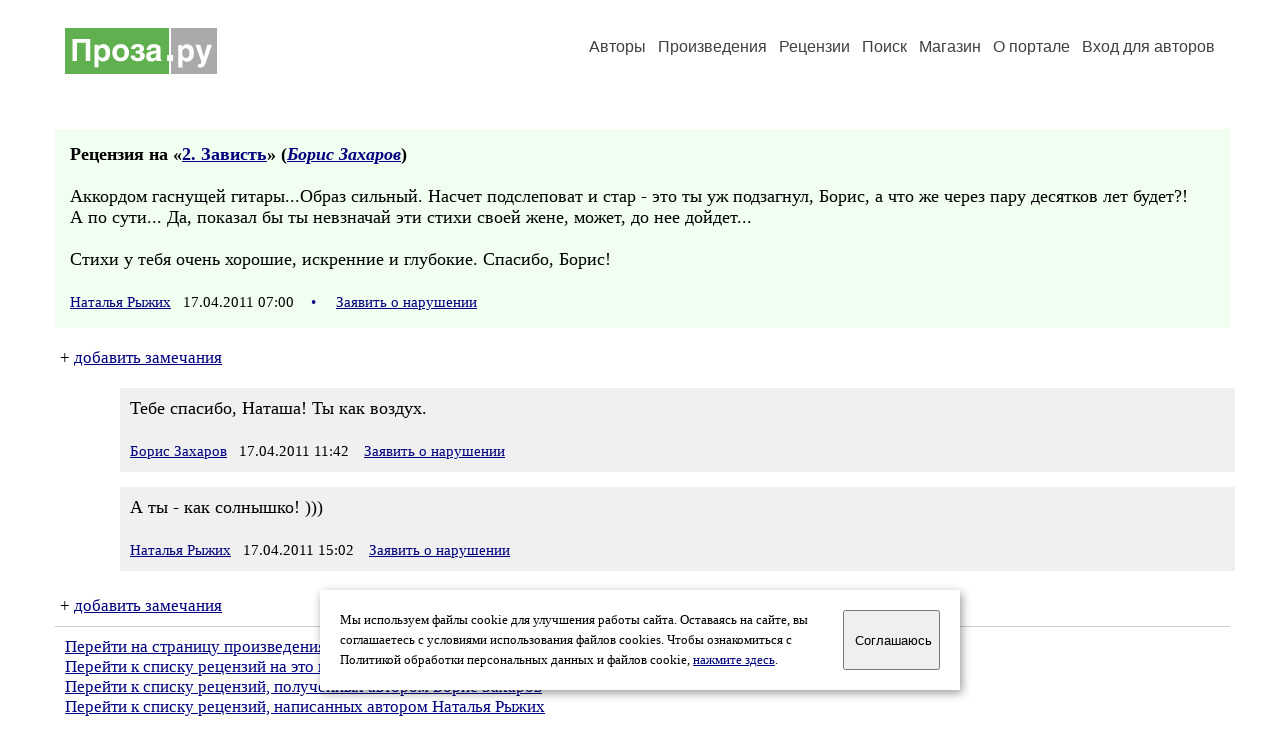

--- FILE ---
content_type: text/html; charset=windows-1251
request_url: https://proza.ru/rec.html?2011/04/17/372
body_size: 7545
content:
<html>

<head>
<meta name="DESCRIPTION" content="Сервер предоставляет авторам возможность свободной публикации и обсуждения произведений современной прозы.">
<meta name="Keywords" content="проза произведение роман новелла миниатюра автор литература творчество лирика журнал конкурс">
<title>Рецензия / Проза.ру</title>
<link rel="stylesheet" href="/styles/s_old_2.css">
<script language="JavaScript" src="/styles/p_main_2.js"></script>
</head>

<body bgcolor="#FFFFFF" text="#000000" link="#000080" vlink="#505050" alink="#FF0000" marginheight="0" marginwidth="0" topmargin="0" leftmargin="0">



<div align="center"><table><tr><td width="1200">

<table border="0" cellspacing="20" cellpadding="5" width="100%">
  <tr>
    <td valign="top"><a class="header_logo" href="/"><img src="/images/proza.svg" alt="" title="Проза.ру" alt="Проза.ру"></a></td>
    <td valign="top" align="right">
<div class="headmenu"><a class="headlink" href="/authors/">Авторы</a> &nbsp; <a class="headlink" href="/poems/">Произведения</a> &nbsp; <a class="headlink" href="/board/">Рецензии</a> &nbsp; <a class="headlink" href="/search.html">Поиск</a> &nbsp; <a class="headlink" href="https://shop.proza.ru/">Магазин</a> &nbsp; <a class="headlink" href="https://o.proza.ru/"><nobr>О портале</nobr></a> &nbsp;
<a class="headlink" href="/login/">Вход для авторов</a></div>
    </td>
</table>
<index>
<br>
<div class="recproza">
<b>Рецензия на &laquo;<a href="/2011/04/16/1656">2. Зависть</a>&raquo; (<em><a href="/avtor/boris1960">Борис Захаров</a></em>)</b>
<br><br>
Аккордом гаснущей гитары...Образ сильный. Насчет подслеповат и стар - это ты уж подзагнул, Борис, а что же через пару десятков лет будет?! <br>
А по сути... Да, показал бы ты невзначай эти стихи своей жене, может, до нее дойдет...<br>
<br>
Стихи у тебя очень хорошие, искренние и глубокие. Спасибо, Борис!<br>
<br>
<small><a href="/avtor/natalirizhih">Наталья Рыжих</a> &nbsp; 17.04.2011 07:00 &nbsp; <span class="bigdot"><a href="/rec.html?2011/04/17/372">&#0149;</a></span></small>
&nbsp; <small><a href="/complain.html?rec_2011/04/17/372">Заявить о нарушении</a></small>
</div>

<div class="notesline">+ <a href="/addnotes.html?2011/04/17/372">добавить замечания</a></div>
<div class="notes">
<a name="0"></a>Тебе спасибо, Наташа! Ты как воздух.<br>
<br>
<small><a href="/avtor/boris1960">Борис Захаров</a> &nbsp; 17.04.2011 11:42</small>
&nbsp; <small><a href="/complain.html?notes_2011/04/17/372_boris1960">Заявить о нарушении</a></small>
</div>

<div class="notes">
<a name="1"></a>А ты - как солнышко! )))<br>
<br>
<small><a href="/avtor/natalirizhih">Наталья Рыжих</a> &nbsp; 17.04.2011 15:02</small>
&nbsp; <small><a href="/complain.html?notes_2011/04/17/372_natalirizhih">Заявить о нарушении</a></small>
</div>

<div class="notesline">+ <a href="/addnotes.html?2011/04/17/372">добавить замечания</a></div>
<div style="margin: 0 10px 0 15px; border-top: 1px solid #CCCCCC"></div>

<p>
<a href="/2011/04/16/1656">Перейти на страницу произведения</a><br>
<a href="/comments.html?2011/04/16/1656">Перейти к списку рецензий на это произведение</a><br>
<a href="/rec_author.html?boris1960">Перейти к списку рецензий, полученных автором Борис Захаров</a><br>
<a href="/rec_writer.html?natalirizhih">Перейти к списку рецензий, написанных автором Наталья Рыжих</a><br>
<a href="/cgi-bin/board.pl?topic=&year=2011&month=04&day=17&list=short">Перейти к списку рецензий по разделу  за 17.04.2011</a>
</p>
<br>
<!-- START Cookie-Alert -->
<div id="cookie_note">
<p class="toptext">Мы используем файлы cookie для улучшения работы сайта. Оставаясь на  сайте, вы соглашаетесь с условиями использования файлов cookies. Чтобы ознакомиться с Политикой обработки персональных данных и файлов cookie, <a href="https://o.proza.ru/privacy" target="_blank">нажмите здесь</a>.</p>
<button class="button cookie_accept"><nobr>Соглашаюсь</nobr></button>
</div>
<script>checkCookies();</script>
<!-- END Cookie-Alert -->
</index>
<div class="footmenu"><a href="/authors/">Авторы</a> &nbsp; <a href="/poems/">Произведения</a> &nbsp; <a href="/board/">Рецензии</a> &nbsp; <a href="/search.html">Поиск</a> &nbsp; <a href="https://shop.proza.ru/">Магазин</a> &nbsp; <a href="/login/"><nobr>Вход для авторов</nobr></a> &nbsp; <a href="/reg.html">Регистрация</a> &nbsp; <a href="https://o.proza.ru/">О портале</a> &nbsp; &nbsp; &nbsp; <a href="https://stihi.ru/">Стихи.ру</a> &nbsp; <a href="https://proza.ru/">Проза.ру</a></div>
<div class="footer">
<hr size="1" color="#CCCCCC">
<table border="0" cellpadding="5" cellspacing="0" wspace="3" hspace="3" align="right">
  <tr>
   <td valign="top"><!--LiveInternet counter--><script type="text/javascript"><!--
document.write("<a href='http://www.liveinternet.ru/rating/ru/literature/' "+
"target=_blank><img src='//counter.yadro.ru/hit?t27.2;r"+
escape(document.referrer)+((typeof(screen)=="undefined")?"":
";s"+screen.width+"*"+screen.height+"*"+(screen.colorDepth?
screen.colorDepth:screen.pixelDepth))+";u"+escape(document.URL)+
";"+Math.random()+
"' alt='' title='LiveInternet: показано количество просмотров и"+
" посетителей' "+
"border='0' width='88' height='120'></a>")
//--></script><!--/LiveInternet-->
</td>
  </tr>
</table>
Портал Проза.ру предоставляет авторам возможность свободной публикации своих литературных произведений в сети Интернет на основании <a href="https://o.proza.ru/dogovor" style="color:#808080">пользовательского договора</a>. Все авторские права на произведения принадлежат авторам и охраняются <a href="https://o.proza.ru/pravo" style="color:#808080">законом</a>. Перепечатка произведений возможна только с согласия его автора, к которому вы можете обратиться на его авторской странице. Ответственность за тексты произведений авторы несут самостоятельно на основании <a href="https://o.proza.ru/pravila" style="color:#808080">правил публикации</a> и <a href="https://o.proza.ru/pravo" style="color:#808080">российского законодательства</a>. Данные пользователей обрабатываются на основании <a href="https://o.proza.ru/privacy" style="color:#808080">Политики обработки персональных данных</a>. Вы также можете посмотреть более подробную <a href="https://o.proza.ru/" style="color:#808080">информацию о портале</a> и <a href="/help/" style="color:#808080">связаться с администрацией</a>.<br><br>
Ежедневная аудитория портала Проза.ру &ndash; порядка 100 тысяч посетителей, которые в общей сумме просматривают более полумиллиона страниц по данным счетчика посещаемости, который расположен справа от этого текста. В каждой графе указано по две цифры: количество просмотров и количество посетителей.<br><br>
&copy; Все права принадлежат авторам, 2000-2026 &nbsp; &nbsp; Портал работает под эгидой <a href="https://rossp.ru/" target="_blank">Российского союза писателей</a> &nbsp; <b><font color="#E00000">18+</font></b>
</div>

<!-- Yandex.Metrika counter -->
<script type="text/javascript" >
   (function(m,e,t,r,i,k,a){m[i]=m[i]||function(){(m[i].a=m[i].a||[]).push(arguments)};
   m[i].l=1*new Date();k=e.createElement(t),a=e.getElementsByTagName(t)[0],k.async=1,k.src=r,a.parentNode.insertBefore(k,a)})
   (window, document, "script", "https://mc.yandex.ru/metrika/tag.js", "ym");

   ym(548884, "init", {
        clickmap:true,
        trackLinks:true,
        accurateTrackBounce:true,
        webvisor:true
   });
</script>
<noscript><div><img src="https://mc.yandex.ru/watch/548884" style="position:absolute; left:-9999px;" alt="" /></div></noscript>
<!-- /Yandex.Metrika counter -->




</td></tr></table></div>

</body>
</html>

